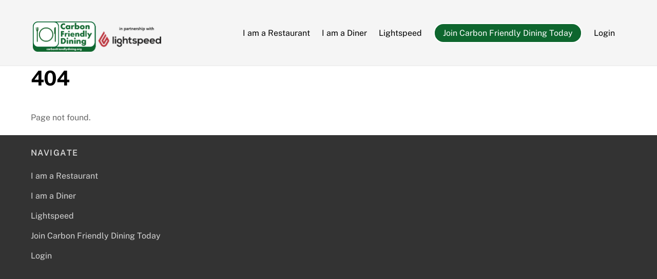

--- FILE ---
content_type: text/html; charset=UTF-8
request_url: https://carbonfriendlydining.org/tag/marco-video/
body_size: 19254
content:
<!DOCTYPE html>
<html lang="en-GB">

<head>
		<meta charset="UTF-8" />
	<!-- wp_head -->
	        <meta charset="UTF-8">
        <meta name="viewport" content="width=device-width, initial-scale=1, minimum-scale=1">
        <meta name='robots' content='noindex, follow' />

<!-- Google Tag Manager for WordPress by gtm4wp.com -->
<script data-cfasync="false" data-pagespeed-no-defer type="text/javascript">//<![CDATA[
	var gtm4wp_datalayer_name = "dataLayer";
	var dataLayer = dataLayer || [];
//]]>
</script>
<!-- End Google Tag Manager for WordPress by gtm4wp.com -->
	<!-- This site is optimized with the Yoast SEO plugin v19.4 - https://yoast.com/wordpress/plugins/seo/ -->
	<title>Carbon Friendly Dining - Partner</title>
	<meta property="og:locale" content="en_GB" />
	<meta property="og:title" content="Page not found - Carbon Friendly Dining" />
	<meta property="og:site_name" content="Carbon Friendly Dining" />
	<script type="application/ld+json" class="yoast-schema-graph">{"@context":"https://schema.org","@graph":[{"@type":"WebSite","@id":"https://carbonfriendlydining.org/#website","url":"https://carbonfriendlydining.org/","name":"Carbon Friendly Dining","description":"Zero-Cost Restaurant Sustainability","potentialAction":[{"@type":"SearchAction","target":{"@type":"EntryPoint","urlTemplate":"https://carbonfriendlydining.org/?s={search_term_string}"},"query-input":"required name=search_term_string"}],"inLanguage":"en-GB"}]}</script>
	<!-- / Yoast SEO plugin. -->


            <style id="tf_lazy_style">
                [data-tf-src]{
                    opacity:0
                }
                .tf_svg_lazy{
                    transition:filter .3s linear!important;filter:blur(25px);opacity:1;
                    transform:translateZ(0)
                }
                .tf_svg_lazy_loaded{
                    filter:blur(0)
                }
                .module[data-lazy],.module[data-lazy] .ui,.module_row[data-lazy]:not(.tb_first),.module_row[data-lazy]:not(.tb_first)>.row_inner,.module_row:not(.tb_first) .module_column[data-lazy],.module_row:not(.tb_first) .module_subrow[data-lazy],.module_subrow[data-lazy]>.subrow_inner{
                    background-image:none!important
                }
            </style>
            <noscript><style>[data-tf-src]{
                display:none!important
            }
            .tf_svg_lazy{
                filter:none!important;
                opacity:1!important
            }</style></noscript>
                    <style id="tf_lazy_common">
                        /*chrome bug,prevent run transition on the page loading*/
                body:not(.page-loaded),body:not(.page-loaded) #header,body:not(.page-loaded) a,body:not(.page-loaded) img,body:not(.page-loaded) figure,body:not(.page-loaded) div,body:not(.page-loaded) i,body:not(.page-loaded) li,body:not(.page-loaded) span,body:not(.page-loaded) ul{
                    animation:none!important;
                    transition:none!important
                }
                body:not(.page-loaded) #main-nav li .sub-menu{
                    display:none
                }
                img{
                    max-width:100%;
                    height:auto
                }
					           .tf_fa{display:inline-block;width:1em;height:1em;stroke-width:0;stroke:currentColor;overflow:visible;fill:currentColor;pointer-events:none;vertical-align:middle}#tf_svg symbol{overflow:visible}.tf_lazy{position:relative;visibility:visible;display:block;opacity:.3}.wow .tf_lazy{visibility:hidden;opacity:1;position:static;display:inline}div.tf_audio_lazy audio{visibility:hidden;height:0;display:inline}.mejs-container{visibility:visible}.tf_iframe_lazy{transition:opacity .3s ease-in-out;min-height:10px}.tf_carousel .tf_swiper-wrapper{display:flex}.tf_carousel .tf_swiper-slide{flex-shrink:0;opacity:0}.tf_carousel .tf_lazy{contain:none}.tf_swiper-wrapper>br,.tf_lazy.tf_swiper-wrapper .tf_lazy:after,.tf_lazy.tf_swiper-wrapper .tf_lazy:before{display:none}.tf_lazy:after,.tf_lazy:before{content:'';display:inline-block;position:absolute;width:10px!important;height:10px!important;margin:0 3px;top:50%!important;right:50%!important;left:auto!important;border-radius:100%;background-color:currentColor;visibility:visible;animation:tf-hrz-loader infinite .75s cubic-bezier(.2,.68,.18,1.08)}.tf_lazy:after{width:6px!important;height:6px!important;right:auto!important;left:50%!important;margin-top:3px;animation-delay:-.4s}@keyframes tf-hrz-loader{0%{transform:scale(1);opacity:1}50%{transform:scale(.1);opacity:.6}100%{transform:scale(1);opacity:1}}.tf_lazy_lightbox{position:fixed;background:rgba(11,11,11,.8);color:#ccc;top:0;left:0;display:flex;align-items:center;justify-content:center;z-index:999}.tf_lazy_lightbox .tf_lazy:after,.tf_lazy_lightbox .tf_lazy:before{background:#fff}.tf_video_lazy video{width:100%;height:100%;position:static;object-fit:cover}
        </style>
                    <noscript><style>body:not(.page-loaded) #main-nav li .sub-menu{
                display:block
            }</style></noscript>
            <link type="image/png" href="https://carbonfriendlydining.org/wp-content/uploads/2018/05/carbon_free_dining_site_icon_30px.png" rel="apple-touch-icon" /><link type="image/png" href="https://carbonfriendlydining.org/wp-content/uploads/2018/05/carbon_free_dining_site_icon_30px.png" rel="icon" /><link rel="prefetch" href="https://carbonfriendlydining.org/wp-content/themes/themify-ultra/js/themify.script.min.js?ver=5.7.1" as="script" importance="low"/><link rel="prefetch" href="https://carbonfriendlydining.org/wp-content/themes/themify-ultra/themify/js/modules/themify.sidemenu.min.js?ver=5.6.4" as="script" importance="low"/><link rel="preload" href="https://carbonfriendlydining.org/wp-content/uploads/2023/08/Group-2.png" as="image"/><link rel="preload" href="https://fonts.gstatic.com/s/publicsans/v21/ijwTs572Xtc6ZYQws9YVwnNDTJzaxw.woff2" as="font" type="font/woff2" crossorigin importance="high"/><link rel="preload" href="https://fonts.gstatic.com/s/publicsans/v21/ijwRs572Xtc6ZYQws9YVwnNGfJ4.woff2" as="font" type="font/woff2" crossorigin importance="high"/><link rel="preload" importance="high" href="https://carbonfriendlydining.org/wp-content/uploads/themify-concate/2549748481/themify-3746860560.min.css" as="style"><link importance="high" id="themify_concate-css" rel="stylesheet" href="https://carbonfriendlydining.org/wp-content/uploads/themify-concate/2549748481/themify-3746860560.min.css"><link rel="preconnect" href="https://fonts.gstatic.com" crossorigin/><link rel="dns-prefetch" href="//www.google-analytics.com"/><link rel="alternate" type="application/rss+xml" title="Carbon Friendly Dining &raquo; Feed" href="https://carbonfriendlydining.org/feed/" />
<link rel="alternate" type="application/rss+xml" title="Carbon Friendly Dining &raquo; Comments Feed" href="https://carbonfriendlydining.org/comments/feed/" />
<link rel="preload" href="https://carbonfriendlydining.org/wp-content/themes/themify-ultra-child/style.css?ver=2.0.5.1538202665" as="style" /><link rel='stylesheet' id='style-css'  href='https://carbonfriendlydining.org/wp-content/themes/themify-ultra-child/style.css?ver=2.0.5.1538202665' type='text/css' media='' />
<style id='global-styles-inline-css' type='text/css'>
body{--wp--preset--color--black: #000000;--wp--preset--color--cyan-bluish-gray: #abb8c3;--wp--preset--color--white: #ffffff;--wp--preset--color--pale-pink: #f78da7;--wp--preset--color--vivid-red: #cf2e2e;--wp--preset--color--luminous-vivid-orange: #ff6900;--wp--preset--color--luminous-vivid-amber: #fcb900;--wp--preset--color--light-green-cyan: #7bdcb5;--wp--preset--color--vivid-green-cyan: #00d084;--wp--preset--color--pale-cyan-blue: #8ed1fc;--wp--preset--color--vivid-cyan-blue: #0693e3;--wp--preset--color--vivid-purple: #9b51e0;--wp--preset--gradient--vivid-cyan-blue-to-vivid-purple: linear-gradient(135deg,rgba(6,147,227,1) 0%,rgb(155,81,224) 100%);--wp--preset--gradient--light-green-cyan-to-vivid-green-cyan: linear-gradient(135deg,rgb(122,220,180) 0%,rgb(0,208,130) 100%);--wp--preset--gradient--luminous-vivid-amber-to-luminous-vivid-orange: linear-gradient(135deg,rgba(252,185,0,1) 0%,rgba(255,105,0,1) 100%);--wp--preset--gradient--luminous-vivid-orange-to-vivid-red: linear-gradient(135deg,rgba(255,105,0,1) 0%,rgb(207,46,46) 100%);--wp--preset--gradient--very-light-gray-to-cyan-bluish-gray: linear-gradient(135deg,rgb(238,238,238) 0%,rgb(169,184,195) 100%);--wp--preset--gradient--cool-to-warm-spectrum: linear-gradient(135deg,rgb(74,234,220) 0%,rgb(151,120,209) 20%,rgb(207,42,186) 40%,rgb(238,44,130) 60%,rgb(251,105,98) 80%,rgb(254,248,76) 100%);--wp--preset--gradient--blush-light-purple: linear-gradient(135deg,rgb(255,206,236) 0%,rgb(152,150,240) 100%);--wp--preset--gradient--blush-bordeaux: linear-gradient(135deg,rgb(254,205,165) 0%,rgb(254,45,45) 50%,rgb(107,0,62) 100%);--wp--preset--gradient--luminous-dusk: linear-gradient(135deg,rgb(255,203,112) 0%,rgb(199,81,192) 50%,rgb(65,88,208) 100%);--wp--preset--gradient--pale-ocean: linear-gradient(135deg,rgb(255,245,203) 0%,rgb(182,227,212) 50%,rgb(51,167,181) 100%);--wp--preset--gradient--electric-grass: linear-gradient(135deg,rgb(202,248,128) 0%,rgb(113,206,126) 100%);--wp--preset--gradient--midnight: linear-gradient(135deg,rgb(2,3,129) 0%,rgb(40,116,252) 100%);--wp--preset--duotone--dark-grayscale: url('#wp-duotone-dark-grayscale');--wp--preset--duotone--grayscale: url('#wp-duotone-grayscale');--wp--preset--duotone--purple-yellow: url('#wp-duotone-purple-yellow');--wp--preset--duotone--blue-red: url('#wp-duotone-blue-red');--wp--preset--duotone--midnight: url('#wp-duotone-midnight');--wp--preset--duotone--magenta-yellow: url('#wp-duotone-magenta-yellow');--wp--preset--duotone--purple-green: url('#wp-duotone-purple-green');--wp--preset--duotone--blue-orange: url('#wp-duotone-blue-orange');--wp--preset--font-size--small: 13px;--wp--preset--font-size--medium: 20px;--wp--preset--font-size--large: 36px;--wp--preset--font-size--x-large: 42px;}.has-black-color{color: var(--wp--preset--color--black) !important;}.has-cyan-bluish-gray-color{color: var(--wp--preset--color--cyan-bluish-gray) !important;}.has-white-color{color: var(--wp--preset--color--white) !important;}.has-pale-pink-color{color: var(--wp--preset--color--pale-pink) !important;}.has-vivid-red-color{color: var(--wp--preset--color--vivid-red) !important;}.has-luminous-vivid-orange-color{color: var(--wp--preset--color--luminous-vivid-orange) !important;}.has-luminous-vivid-amber-color{color: var(--wp--preset--color--luminous-vivid-amber) !important;}.has-light-green-cyan-color{color: var(--wp--preset--color--light-green-cyan) !important;}.has-vivid-green-cyan-color{color: var(--wp--preset--color--vivid-green-cyan) !important;}.has-pale-cyan-blue-color{color: var(--wp--preset--color--pale-cyan-blue) !important;}.has-vivid-cyan-blue-color{color: var(--wp--preset--color--vivid-cyan-blue) !important;}.has-vivid-purple-color{color: var(--wp--preset--color--vivid-purple) !important;}.has-black-background-color{background-color: var(--wp--preset--color--black) !important;}.has-cyan-bluish-gray-background-color{background-color: var(--wp--preset--color--cyan-bluish-gray) !important;}.has-white-background-color{background-color: var(--wp--preset--color--white) !important;}.has-pale-pink-background-color{background-color: var(--wp--preset--color--pale-pink) !important;}.has-vivid-red-background-color{background-color: var(--wp--preset--color--vivid-red) !important;}.has-luminous-vivid-orange-background-color{background-color: var(--wp--preset--color--luminous-vivid-orange) !important;}.has-luminous-vivid-amber-background-color{background-color: var(--wp--preset--color--luminous-vivid-amber) !important;}.has-light-green-cyan-background-color{background-color: var(--wp--preset--color--light-green-cyan) !important;}.has-vivid-green-cyan-background-color{background-color: var(--wp--preset--color--vivid-green-cyan) !important;}.has-pale-cyan-blue-background-color{background-color: var(--wp--preset--color--pale-cyan-blue) !important;}.has-vivid-cyan-blue-background-color{background-color: var(--wp--preset--color--vivid-cyan-blue) !important;}.has-vivid-purple-background-color{background-color: var(--wp--preset--color--vivid-purple) !important;}.has-black-border-color{border-color: var(--wp--preset--color--black) !important;}.has-cyan-bluish-gray-border-color{border-color: var(--wp--preset--color--cyan-bluish-gray) !important;}.has-white-border-color{border-color: var(--wp--preset--color--white) !important;}.has-pale-pink-border-color{border-color: var(--wp--preset--color--pale-pink) !important;}.has-vivid-red-border-color{border-color: var(--wp--preset--color--vivid-red) !important;}.has-luminous-vivid-orange-border-color{border-color: var(--wp--preset--color--luminous-vivid-orange) !important;}.has-luminous-vivid-amber-border-color{border-color: var(--wp--preset--color--luminous-vivid-amber) !important;}.has-light-green-cyan-border-color{border-color: var(--wp--preset--color--light-green-cyan) !important;}.has-vivid-green-cyan-border-color{border-color: var(--wp--preset--color--vivid-green-cyan) !important;}.has-pale-cyan-blue-border-color{border-color: var(--wp--preset--color--pale-cyan-blue) !important;}.has-vivid-cyan-blue-border-color{border-color: var(--wp--preset--color--vivid-cyan-blue) !important;}.has-vivid-purple-border-color{border-color: var(--wp--preset--color--vivid-purple) !important;}.has-vivid-cyan-blue-to-vivid-purple-gradient-background{background: var(--wp--preset--gradient--vivid-cyan-blue-to-vivid-purple) !important;}.has-light-green-cyan-to-vivid-green-cyan-gradient-background{background: var(--wp--preset--gradient--light-green-cyan-to-vivid-green-cyan) !important;}.has-luminous-vivid-amber-to-luminous-vivid-orange-gradient-background{background: var(--wp--preset--gradient--luminous-vivid-amber-to-luminous-vivid-orange) !important;}.has-luminous-vivid-orange-to-vivid-red-gradient-background{background: var(--wp--preset--gradient--luminous-vivid-orange-to-vivid-red) !important;}.has-very-light-gray-to-cyan-bluish-gray-gradient-background{background: var(--wp--preset--gradient--very-light-gray-to-cyan-bluish-gray) !important;}.has-cool-to-warm-spectrum-gradient-background{background: var(--wp--preset--gradient--cool-to-warm-spectrum) !important;}.has-blush-light-purple-gradient-background{background: var(--wp--preset--gradient--blush-light-purple) !important;}.has-blush-bordeaux-gradient-background{background: var(--wp--preset--gradient--blush-bordeaux) !important;}.has-luminous-dusk-gradient-background{background: var(--wp--preset--gradient--luminous-dusk) !important;}.has-pale-ocean-gradient-background{background: var(--wp--preset--gradient--pale-ocean) !important;}.has-electric-grass-gradient-background{background: var(--wp--preset--gradient--electric-grass) !important;}.has-midnight-gradient-background{background: var(--wp--preset--gradient--midnight) !important;}.has-small-font-size{font-size: var(--wp--preset--font-size--small) !important;}.has-medium-font-size{font-size: var(--wp--preset--font-size--medium) !important;}.has-large-font-size{font-size: var(--wp--preset--font-size--large) !important;}.has-x-large-font-size{font-size: var(--wp--preset--font-size--x-large) !important;}
</style>
<link rel="preload" href="https://carbonfriendlydining.org/wp-content/plugins/contact-form-7/includes/css/styles.css?ver=5.6.1" as="style" /><link rel='stylesheet' id='contact-form-7-css'  href='https://carbonfriendlydining.org/wp-content/plugins/contact-form-7/includes/css/styles.css?ver=5.6.1' type='text/css' media='all' />
<link rel="preload" href="https://carbonfriendlydining.org/wp-content/plugins/google-language-translator/css/style.css?ver=6.0.19" as="style" /><link rel='stylesheet' id='google-language-translator-css'  href='https://carbonfriendlydining.org/wp-content/plugins/google-language-translator/css/style.css?ver=6.0.19' type='text/css' media='' />
<style id='rocket-lazyload-inline-css' type='text/css'>
.rll-youtube-player{position:relative;padding-bottom:56.23%;height:0;overflow:hidden;max-width:100%;}.rll-youtube-player iframe{position:absolute;top:0;left:0;width:100%;height:100%;z-index:100;background:0 0}.rll-youtube-player img{bottom:0;display:block;left:0;margin:auto;max-width:100%;width:100%;position:absolute;right:0;top:0;border:none;height:auto;cursor:pointer;-webkit-transition:.4s all;-moz-transition:.4s all;transition:.4s all}.rll-youtube-player img:hover{-webkit-filter:brightness(75%)}.rll-youtube-player .play{height:72px;width:72px;left:50%;top:50%;margin-left:-36px;margin-top:-36px;position:absolute;background:url(https://carbonfriendlydining.org/wp-content/plugins/rocket-lazy-load/assets/img/youtube.png) no-repeat;cursor:pointer}
</style>
<script src='https://carbonfriendlydining.org/wp-includes/js/jquery/jquery.min.js?ver=3.6.0' id='jquery-core-js'></script>
<script id='ga_events_main_script-js-extra'>
var ga_options = {"link_clicks_delay":"120","gtm":"0","anonymizeip":"0","advanced":"0","snippet_type":"none","tracking_id":"UA-102845282-1","gtm_id":"","domain":"","scroll_elements":[],"click_elements":[{"name":"menu-item-27278","type":"id","category":"menu-item-27278","action":"menu-item-27278","label":"menu-item-27278","value":"","bounce":"true"}],"download_tracking_type":["pdf","mp3","pptx","docx"],"force_snippet":"none"};
var gaePlaceholders = {"is_front_page":"","page_title":"Carbon Free Dining in partnership with Marco Pierre White"};
</script>
<script src='https://carbonfriendlydining.org/wp-content/plugins/wp-google-analytics-events/js/main.js?ver=1.0' id='ga_events_main_script-js'></script>
<link rel="https://api.w.org/" href="https://carbonfriendlydining.org/wp-json/" /><link rel="EditURI" type="application/rsd+xml" title="RSD" href="https://carbonfriendlydining.org/xmlrpc.php?rsd" />
<link rel="wlwmanifest" type="application/wlwmanifest+xml" href="https://carbonfriendlydining.org/wp-includes/wlwmanifest.xml" /> 
<meta name="generator" content="WordPress 6.0.11" />
<style>p.hello{font-size:12px;color:darkgray;}#google_language_translator,#flags{text-align:left;}#google_language_translator{clear:both;}#flags{width:165px;}#flags a{display:inline-block;margin-right:2px;}#google_language_translator{width:auto!important;}div.skiptranslate.goog-te-gadget{display:inline!important;}.goog-tooltip{display: none!important;}.goog-tooltip:hover{display: none!important;}.goog-text-highlight{background-color:transparent!important;border:none!important;box-shadow:none!important;}#google_language_translator select.goog-te-combo{color:#32373c;}#google_language_translator{color:transparent;}body{top:0px!important;}#goog-gt-{display:none!important;}#glt-translate-trigger{left:20px;right:auto;}#glt-translate-trigger > span{color:#ffffff;}#glt-translate-trigger{background:#f89406;}.goog-te-gadget .goog-te-combo{width:100%;}</style>
<!-- Google Tag Manager for WordPress by gtm4wp.com -->
<script data-cfasync="false" data-pagespeed-no-defer type="text/javascript">//<![CDATA[
	var dataLayer_content = [];
	dataLayer.push( dataLayer_content );//]]>
</script>
<script data-cfasync="false">//<![CDATA[
(function(w,d,s,l,i){w[l]=w[l]||[];w[l].push({'gtm.start':
new Date().getTime(),event:'gtm.js'});var f=d.getElementsByTagName(s)[0],
j=d.createElement(s),dl=l!='dataLayer'?'&l='+l:'';j.async=true;j.src=
'//www.googletagmanager.com/gtm.'+'js?id='+i+dl;f.parentNode.insertBefore(j,f);
})(window,document,'script','dataLayer','GTM-TWWW964');//]]>
</script>
<!-- End Google Tag Manager -->
<!-- End Google Tag Manager for WordPress by gtm4wp.com -->
	<style>
	@keyframes themifyAnimatedBG{
		0%{background-color:#33baab}100%{background-color:#e33b9e}50%{background-color:#4961d7}33.3%{background-color:#2ea85c}25%{background-color:#2bb8ed}20%{background-color:#dd5135}
	}
	.page-loaded .module_row.animated-bg{
		animation:themifyAnimatedBG 30000ms infinite alternate
	}
	</style>
	<style id="tb_inline_styles">@media screen and (min-width:768px){.tb_animation_on{overflow-x:hidden}.themify_builder .wow{visibility:hidden;animation-fill-mode:both}}@media screen and (max-width:768px){.themify_builder .builder-parallax-scrolling{background-position-y:0!important}}.themify_builder .tf_lax_done{transition-duration:.8s;transition-timing-function:cubic-bezier(.165,.84,.44,1)}@media screen and (min-width:768px){[data-sticky-active].tb_sticky_scroll_active{z-index:1}[data-sticky-active].tb_sticky_scroll_active .hide-on-stick{display:none}}@media screen and (min-width:1025px){.hide-desktop{width:0!important;height:0!important;padding:0!important;visibility:hidden!important;margin:0!important;display:table-column!important;background:none!important}}@media screen and (min-width:769px) and (max-width:1024px){.hide-tablet_landscape{width:0!important;height:0!important;padding:0!important;visibility:hidden!important;margin:0!important;display:table-column!important;background:none!important}}@media screen and (min-width:481px) and (max-width:768px){.hide-tablet{width:0!important;height:0!important;padding:0!important;visibility:hidden!important;margin:0!important;display:table-column!important;background:none!important}}@media screen and (max-width:480px){.hide-mobile{width:0!important;height:0!important;padding:0!important;visibility:hidden!important;margin:0!important;display:table-column!important;background:none!important}}</style><noscript><style>.themify_builder .wow,.wow .tf_lazy{visibility:visible!important}</style></noscript><noscript><style id="rocket-lazyload-nojs-css">.rll-youtube-player, [data-lazy-src]{display:none !important;}</style></noscript></head>

<body class="error404 skin-default sidebar-none default_width no-home tb_animation_on ready-view header-horizontal no-fixed-header footer-block tagline-off search-off footer-menu-navigation-off header-widgets-off filter-hover-none filter-featured-only sidemenu-active">

<a class="screen-reader-text skip-to-content" href="#content">Skip to content</a><svg xmlns="http://www.w3.org/2000/svg" viewBox="0 0 0 0" width="0" height="0" focusable="false" role="none" style="visibility: hidden; position: absolute; left: -9999px; overflow: hidden;" ><defs><filter id="wp-duotone-dark-grayscale"><feColorMatrix color-interpolation-filters="sRGB" type="matrix" values=" .299 .587 .114 0 0 .299 .587 .114 0 0 .299 .587 .114 0 0 .299 .587 .114 0 0 " /><feComponentTransfer color-interpolation-filters="sRGB" ><feFuncR type="table" tableValues="0 0.49803921568627" /><feFuncG type="table" tableValues="0 0.49803921568627" /><feFuncB type="table" tableValues="0 0.49803921568627" /><feFuncA type="table" tableValues="1 1" /></feComponentTransfer><feComposite in2="SourceGraphic" operator="in" /></filter></defs></svg><svg xmlns="http://www.w3.org/2000/svg" viewBox="0 0 0 0" width="0" height="0" focusable="false" role="none" style="visibility: hidden; position: absolute; left: -9999px; overflow: hidden;" ><defs><filter id="wp-duotone-grayscale"><feColorMatrix color-interpolation-filters="sRGB" type="matrix" values=" .299 .587 .114 0 0 .299 .587 .114 0 0 .299 .587 .114 0 0 .299 .587 .114 0 0 " /><feComponentTransfer color-interpolation-filters="sRGB" ><feFuncR type="table" tableValues="0 1" /><feFuncG type="table" tableValues="0 1" /><feFuncB type="table" tableValues="0 1" /><feFuncA type="table" tableValues="1 1" /></feComponentTransfer><feComposite in2="SourceGraphic" operator="in" /></filter></defs></svg><svg xmlns="http://www.w3.org/2000/svg" viewBox="0 0 0 0" width="0" height="0" focusable="false" role="none" style="visibility: hidden; position: absolute; left: -9999px; overflow: hidden;" ><defs><filter id="wp-duotone-purple-yellow"><feColorMatrix color-interpolation-filters="sRGB" type="matrix" values=" .299 .587 .114 0 0 .299 .587 .114 0 0 .299 .587 .114 0 0 .299 .587 .114 0 0 " /><feComponentTransfer color-interpolation-filters="sRGB" ><feFuncR type="table" tableValues="0.54901960784314 0.98823529411765" /><feFuncG type="table" tableValues="0 1" /><feFuncB type="table" tableValues="0.71764705882353 0.25490196078431" /><feFuncA type="table" tableValues="1 1" /></feComponentTransfer><feComposite in2="SourceGraphic" operator="in" /></filter></defs></svg><svg xmlns="http://www.w3.org/2000/svg" viewBox="0 0 0 0" width="0" height="0" focusable="false" role="none" style="visibility: hidden; position: absolute; left: -9999px; overflow: hidden;" ><defs><filter id="wp-duotone-blue-red"><feColorMatrix color-interpolation-filters="sRGB" type="matrix" values=" .299 .587 .114 0 0 .299 .587 .114 0 0 .299 .587 .114 0 0 .299 .587 .114 0 0 " /><feComponentTransfer color-interpolation-filters="sRGB" ><feFuncR type="table" tableValues="0 1" /><feFuncG type="table" tableValues="0 0.27843137254902" /><feFuncB type="table" tableValues="0.5921568627451 0.27843137254902" /><feFuncA type="table" tableValues="1 1" /></feComponentTransfer><feComposite in2="SourceGraphic" operator="in" /></filter></defs></svg><svg xmlns="http://www.w3.org/2000/svg" viewBox="0 0 0 0" width="0" height="0" focusable="false" role="none" style="visibility: hidden; position: absolute; left: -9999px; overflow: hidden;" ><defs><filter id="wp-duotone-midnight"><feColorMatrix color-interpolation-filters="sRGB" type="matrix" values=" .299 .587 .114 0 0 .299 .587 .114 0 0 .299 .587 .114 0 0 .299 .587 .114 0 0 " /><feComponentTransfer color-interpolation-filters="sRGB" ><feFuncR type="table" tableValues="0 0" /><feFuncG type="table" tableValues="0 0.64705882352941" /><feFuncB type="table" tableValues="0 1" /><feFuncA type="table" tableValues="1 1" /></feComponentTransfer><feComposite in2="SourceGraphic" operator="in" /></filter></defs></svg><svg xmlns="http://www.w3.org/2000/svg" viewBox="0 0 0 0" width="0" height="0" focusable="false" role="none" style="visibility: hidden; position: absolute; left: -9999px; overflow: hidden;" ><defs><filter id="wp-duotone-magenta-yellow"><feColorMatrix color-interpolation-filters="sRGB" type="matrix" values=" .299 .587 .114 0 0 .299 .587 .114 0 0 .299 .587 .114 0 0 .299 .587 .114 0 0 " /><feComponentTransfer color-interpolation-filters="sRGB" ><feFuncR type="table" tableValues="0.78039215686275 1" /><feFuncG type="table" tableValues="0 0.94901960784314" /><feFuncB type="table" tableValues="0.35294117647059 0.47058823529412" /><feFuncA type="table" tableValues="1 1" /></feComponentTransfer><feComposite in2="SourceGraphic" operator="in" /></filter></defs></svg><svg xmlns="http://www.w3.org/2000/svg" viewBox="0 0 0 0" width="0" height="0" focusable="false" role="none" style="visibility: hidden; position: absolute; left: -9999px; overflow: hidden;" ><defs><filter id="wp-duotone-purple-green"><feColorMatrix color-interpolation-filters="sRGB" type="matrix" values=" .299 .587 .114 0 0 .299 .587 .114 0 0 .299 .587 .114 0 0 .299 .587 .114 0 0 " /><feComponentTransfer color-interpolation-filters="sRGB" ><feFuncR type="table" tableValues="0.65098039215686 0.40392156862745" /><feFuncG type="table" tableValues="0 1" /><feFuncB type="table" tableValues="0.44705882352941 0.4" /><feFuncA type="table" tableValues="1 1" /></feComponentTransfer><feComposite in2="SourceGraphic" operator="in" /></filter></defs></svg><svg xmlns="http://www.w3.org/2000/svg" viewBox="0 0 0 0" width="0" height="0" focusable="false" role="none" style="visibility: hidden; position: absolute; left: -9999px; overflow: hidden;" ><defs><filter id="wp-duotone-blue-orange"><feColorMatrix color-interpolation-filters="sRGB" type="matrix" values=" .299 .587 .114 0 0 .299 .587 .114 0 0 .299 .587 .114 0 0 .299 .587 .114 0 0 " /><feComponentTransfer color-interpolation-filters="sRGB" ><feFuncR type="table" tableValues="0.098039215686275 1" /><feFuncG type="table" tableValues="0 0.66274509803922" /><feFuncB type="table" tableValues="0.84705882352941 0.41960784313725" /><feFuncA type="table" tableValues="1 1" /></feComponentTransfer><feComposite in2="SourceGraphic" operator="in" /></filter></defs></svg>
<div id="pagewrap" class="hfeed site">

			<div id="headerwrap"  >
                        			                                                    <div class="header-icons">
                                <a id="menu-icon" href="#mobile-menu"><span class="menu-icon-inner"></span></a>
                            </div>
                        
			<header id="header" class="pagewidth clearfix" itemscope="itemscope" itemtype="https://schema.org/WPHeader">

	            
	            <div class="header-bar">
		            						<div id="site-logo"><a href="https://carbonfriendlydining.org" title="Carbon Friendly Dining"><img  src="data:image/svg+xml,%3Csvg%20xmlns='http://www.w3.org/2000/svg'%20viewBox='0%200%20250%200'%3E%3C/svg%3E" alt="Carbon Friendly Dining" title="Group 2" width="250" height="" class="site-logo-image" data-tf-not-load="1" importance="high" data-lazy-src="https://carbonfriendlydining.org/wp-content/uploads/2023/08/Group-2.png"><noscript><img  src="https://carbonfriendlydining.org/wp-content/uploads/2023/08/Group-2.png" alt="Carbon Friendly Dining" title="Group 2" width="250" height="" class="site-logo-image" data-tf-not-load="1" importance="high"></noscript></a></div>					
									</div>
				<!-- /.header-bar -->

									<div id="mobile-menu" class="sidemenu sidemenu-off">

						<div class="navbar-wrapper clearfix">

															<div class="social-widget">
																			<div id="themify-social-links-1008" class="widget themify-social-links"><ul class="social-links horizontal"></ul></div>									
																			<div class="rss">
											<a href="https://carbonfriendlydining.org/feed/"></a>
										</div>
																	</div>
								<!-- /.social-widget -->
							
							
							<nav id="main-nav-wrap" itemscope="itemscope" itemtype="https://schema.org/SiteNavigationElement">
																	<ul id="main-nav" class="main-nav tf_clearfix tf_box"><li class="menu-item-page-6530 menu-item menu-item-type-post_type menu-item-object-page menu-item-6534" ><a  href="https://carbonfriendlydining.org/i-am-a-restaurant/">I am a Restaurant</a> </li>
<li class="menu-item-page-6357 menu-item menu-item-type-post_type menu-item-object-page menu-item-6369" ><a  href="https://carbonfriendlydining.org/i-am-a-diner/">I am a Diner</a> </li>
<li class="menu-item-page-29743 menu-item menu-item-type-post_type menu-item-object-page menu-item-29811" ><a  href="https://carbonfriendlydining.org/lightspeed/">Lightspeed</a> </li>
<li class="menu-item-page-8365 custom-menu-item menu-item menu-item-type-post_type menu-item-object-page highlight-link menu-item-27278" ><a  href="https://carbonfriendlydining.org/join-carbon-free-dining/">Join Carbon Friendly Dining Today</a> </li>
<li class="menu-item-custom-26979 menu-item menu-item-type-custom menu-item-object-custom menu-item-26979" ><a  href="https://carbonfriendlydining.org/wp-login.php">Login</a> </li>
</ul>									<!-- /#main-nav -->
									
																		
															</nav>
							<!-- /#main-nav-wrap -->
							
						</div>

						
						<a id="menu-icon-close" href="#"></a>
					</div>
					<!-- /#mobile-menu -->
				
				
				
				
			</header>
			<!-- /#header -->

	        
		</div>
		<!-- /#headerwrap -->
	
	<div id="body" class="clearfix">

		<!-- layout-container -->
<div id="layout" class="pagewidth tf_box tf_clearfix">
        <!-- content -->
    <main id="content" class="tf_box tf_clearfix">
	 <h1 itemprop="name" class="page-title">404 </h1>	<p>Page not found.</p>
	    </main>
    <!-- /content -->
    </div>
<!-- /layout-container -->

        			</div>
			<!-- /body -->

							<div id="footerwrap"  >

					
					<footer id="footer" class="pagewidth clearfix" itemscope="itemscope" itemtype="https://schema.org/WPFooter">

						
													                            <div class="back-top clearfix back-top-float back-top-hide">
                                <div class="arrow-up">
                                    <a href="#header"></a>
                                </div>
                            </div>
                        
						<div class="main-col first clearfix">
							<div class="footer-left-wrap first">
															
															</div>
							
							<div class="footer-right-wrap">

																									<div class="footer-text clearfix">
										<div class="footer-text-inner">
																					</div>
									</div>
									<!-- /.footer-text -->
															</div>
						</div>

																					<div class="section-col clearfix">
									<div class="footer-widgets-wrap">
										
		<div class="footer-widgets tf_clearfix">
							<div class="col4-1 first tf_box tf_float">
					<div id="nav_menu-3" class="widget widget_nav_menu"><h4 class="widgettitle">Navigate</h4><div class="menu-main-menu-container"><ul id="menu-main-menu" class="menu"><li id="menu-item-6534" class="menu-item menu-item-type-post_type menu-item-object-page menu-item-6534"><a href="https://carbonfriendlydining.org/i-am-a-restaurant/">I am a Restaurant</a></li>
<li id="menu-item-6369" class="menu-item menu-item-type-post_type menu-item-object-page menu-item-6369"><a href="https://carbonfriendlydining.org/i-am-a-diner/">I am a Diner</a></li>
<li id="menu-item-29811" class="menu-item menu-item-type-post_type menu-item-object-page menu-item-29811"><a href="https://carbonfriendlydining.org/lightspeed/">Lightspeed</a></li>
<li id="menu-item-27278" class="custom-menu-item menu-item menu-item-type-post_type menu-item-object-page menu-item-27278"><a href="https://carbonfriendlydining.org/join-carbon-free-dining/">Join Carbon Friendly Dining Today</a></li>
<li id="menu-item-26979" class="menu-item menu-item-type-custom menu-item-object-custom menu-item-26979"><a href="https://carbonfriendlydining.org/wp-login.php">Login</a></li>
</ul></div></div>				</div>
							<div class="col4-1 tf_box tf_float">
									</div>
							<div class="col4-1 tf_box tf_float">
									</div>
							<div class="col4-1 tf_box tf_float">
					<div id="themify-social-links-1007" class="widget themify-social-links"><ul class="social-links horizontal"></ul></div>				</div>
					</div>
		<!-- /.footer-widgets -->

											<!-- /footer-widgets -->
									</div>
								</div>
													
						
					</footer>
					<!-- /#footer -->

					
				</div>
				<!-- /#footerwrap -->
			
		</div>
		<!-- /#pagewrap -->

		
				<!-- wp_footer -->
		<div class="overlay_loader" style="display:none;">
			<img decoding="async" data-tf-not-load="1" importance="high" width="512" height="512" id="loader_per_image" src="data:image/svg+xml,%3Csvg%20xmlns='http://www.w3.org/2000/svg'%20viewBox='0%200%20512%20512'%3E%3C/svg%3E" data-lazy-src="https://carbonfriendlydining.org/wp-content/themes/themify-ultra-child/images/loader.gif"><noscript><img decoding="async" data-tf-not-load="1" importance="high" width="512" height="512" id="loader_per_image" src="https://carbonfriendlydining.org/wp-content/themes/themify-ultra-child/images/loader.gif"></noscript>
		</div>
		<div class="overlay" style="display:none;">
			<div class="preloader_inner" style="font-size: 36px;color: #fff;">1%</div>
		</div>
		
		
		<div id="flags" style="display:none" class="size18"><ul id="sortable" class="ui-sortable"><li id="Dutch"><a href="#" title="Dutch" class="nturl notranslate nl flag Dutch"></a></li><li id="English"><a href="#" title="English" class="nturl notranslate en flag united-states"></a></li><li id="French"><a href="#" title="French" class="nturl notranslate fr flag French"></a></li><li id="German"><a href="#" title="German" class="nturl notranslate de flag German"></a></li></ul></div><div id='glt-footer'><div id="google_language_translator" class="default-language-en"></div></div><script>function GoogleLanguageTranslatorInit() { new google.translate.TranslateElement({pageLanguage: 'en', includedLanguages:'nl,en,fr,de', autoDisplay: false}, 'google_language_translator');}</script>
<!-- Google Tag Manager (noscript) -->
<noscript><iframe data-tf-not-load="1" src="https://www.googletagmanager.com/ns.html?id=GTM-TWWW964" height="0" width="0" style="display:none;visibility:hidden" aria-hidden="true"></iframe></noscript>
<!-- End Google Tag Manager (noscript) -->            <!--googleoff:all-->
            <!--noindex-->
            <script type="text/template" id="tf_vars">
            var themifyScript = {"headerType":"header-horizontal","sticky_header":"","pageLoaderEffect":"","infiniteEnable":"0"};
var tbLocalScript = {"builder_url":"https://carbonfriendlydining.org/wp-content/themes/themify-ultra/themify/themify-builder","js_modules":{"b":{"u":"/js/themify.builder.script.min.js","v":"5.6.4"},"sh":{"u":"/js/themify.scroll-highlight.min.js","v":"5.6.4"},"sty":{"u":"sticky.min.js","v":"5.6.4"}},"breakpoints":{"tablet_landscape":[769,1024],"tablet":[481,768],"mobile":480},"fullwidth_support":"","is_sticky":"m","is_animation":"m","is_parallax":"m","scrollHighlight":{"speed":900.01},"addons":{"bgzs":{"match":".builder-zoom-scrolling","js":"https://carbonfriendlydining.org/wp-content/themes/themify-ultra/themify/themify-builder/js/modules/bgzoom_scroll.js"},"bgzm":{"match":".builder-zooming","js":"https://carbonfriendlydining.org/wp-content/themes/themify-ultra/themify/themify-builder/js/modules/bgzoom.js"},"p":{"match":".builder-parallax-scrolling","js":"https://carbonfriendlydining.org/wp-content/themes/themify-ultra/themify/themify-builder/js/modules/parallax.js"},"fwv":{"match":"[data-tbfullwidthvideo]","js":"https://carbonfriendlydining.org/wp-content/themes/themify-ultra/themify/themify-builder/js/modules/fullwidthvideo.js"},"fwr":{"match":".fullwidth.module_row,.fullwidth_row_container.module_row","js":"https://carbonfriendlydining.org/wp-content/themes/themify-ultra/themify/themify-builder/js/modules/fullwidthRows.js"},"bgs":{"selector":":scope>.tb_slider","js":"https://carbonfriendlydining.org/wp-content/themes/themify-ultra/themify/themify-builder/js/modules/backgroundSlider.js"},"rd":{"selector":".module-text-more","js":"https://carbonfriendlydining.org/wp-content/themes/themify-ultra/themify/themify-builder/js/modules/readMore.js"},"cl":{"selector":"[data-tb_link]","js":"https://carbonfriendlydining.org/wp-content/themes/themify-ultra/themify/themify-builder/js/modules/clickableComponent.js"},"fr":{"match":".tb_row_frame_wrap","css":"https://carbonfriendlydining.org/wp-content/themes/themify-ultra/themify/themify-builder/css/modules/frames.css"},"bgz":{"match":".themify-bg-zoom","css":"https://carbonfriendlydining.org/wp-content/themes/themify-ultra/themify/themify-builder/css/modules/bg-zoom.css"},"cv":{"selector":".builder_row_cover","css":"https://carbonfriendlydining.org/wp-content/themes/themify-ultra/themify/themify-builder/css/modules/cover.css"}}};
var themify_vars = {"version":"5.6.4","url":"https://carbonfriendlydining.org/wp-content/themes/themify-ultra/themify","wp":"6.0.11","ajax_url":"https://carbonfriendlydining.org/wp-admin/admin-ajax.php","map_key":"AIzaSyBZmPhLYVSn92OyXHpzrm16HM4eXoYAp_o","includesURL":"https://carbonfriendlydining.org/wp-includes/","emailSub":"Check this out!","nop":"Sorry, no posts found.","lightbox":{"i18n":{"tCounter":"%curr% of %total%"}},"s_v":"5.3.9","js_modules":{"fxh":{"u":"fixedheader.min.js","v":"5.6.4"},"lb":{"u":"lightbox.min.js","v":"5.6.4"},"gal":{"u":"themify.gallery.min.js","v":"5.6.4"},"sw":{"u":"swiper/swiper.min.js","v":"5.6.4"},"tc":{"u":"themify.carousel.min.js","v":"5.6.4"},"map":{"u":"map.min.js","v":"5.6.4"},"at":{"u":"autoTiles.min.js","v":"5.6.4"},"iso":{"u":"isotop.min.js","v":"5.6.4"},"is":{"u":"jquery.isotope.min.js","v":"5.6.4"},"inf":{"u":"infinite.min.js","v":"5.6.4"},"lax":{"u":"lax.min.js","v":"5.6.4"},"lx":{"u":"themify.lax.min.js","v":"5.6.4"},"video":{"u":"video-player.min.js","v":"5.6.4"},"audio":{"u":"audio-player.min.js","v":"5.6.4"},"side":{"u":"themify.sidemenu.min.js","v":"5.6.4"},"edge":{"u":"edge.Menu.min.js","v":"5.6.4"},"wow":{"u":"tf_wow.min.js","v":"5.6.4"},"sharer":{"u":"sharer.min.js","v":"5.6.4"},"mega":{"u":"/megamenu/js/themify.mega-menu.min.js","v":"5.6.4"},"drop":{"u":"themify.dropdown.min.js","v":"5.6.4"},"wc":{"u":"wc.min.js","v":"5.6.4"},"as":{"u":"ajax-search.min.js","v":"5.6.4"},"t":{"u":"tooltip.min.js","v":"5.6.4"},"stb":{"u":"sticky-buy.min.js","v":"5.6.4"},"wcacc":{"u":"wc-accordion-tabs.min.js","v":"5.6.4"}},"css_modules":{"sw":{"u":"swiper/swiper.min.css","v":"5.6.4"},"an":{"u":"animate.min.css","v":"5.6.4"},"video":{"u":"video.min.css","v":"5.6.4"},"audio":{"u":"audio.min.css","v":"5.6.4"},"drop":{"u":"dropdown.min.css","v":"5.6.4"},"lb":{"u":"lightbox.min.css","v":"5.6.4"},"t":{"u":"tooltip.min.css","v":"5.6.4"},"mega":{"u":"/megamenu/css/megamenu.min.css","v":"5.6.4"},"stb":{"u":"sticky-buy.min.css","v":"5.6.4"}},"menu_tooltips":[],"is_min":"1","wp_embed":"https://carbonfriendlydining.org/wp-includes/js/wp-embed.min.js","sw":{"site_url":"https://carbonfriendlydining.org","plugins_url":"plugins","sw_refresh":true},"theme_v":"5.7.1","theme_js":"https://carbonfriendlydining.org/wp-content/themes/themify-ultra/js/themify.script.min.js","theme_url":"https://carbonfriendlydining.org/wp-content/themes/themify-ultra","menu_point":"1000","done":{"tb_parallax":true}};            </script>
            <!--/noindex-->
            <!--googleon:all-->
            <script nomodule defer src="https://carbonfriendlydining.org/wp-content/themes/themify-ultra/themify/js/modules/fallback.min.js?ver=5.6.4"></script>
            <script defer="defer" src='https://carbonfriendlydining.org/wp-content/themes/themify-ultra/themify/js/main.min.js?ver=5.6.4' id='themify-main-script-js'></script>
<script src='https://carbonfriendlydining.org/wp-includes/js/dist/vendor/regenerator-runtime.min.js?ver=0.13.9' id='regenerator-runtime-js'></script>
<script src='https://carbonfriendlydining.org/wp-includes/js/dist/vendor/wp-polyfill.min.js?ver=3.15.0' id='wp-polyfill-js'></script>
<script id='contact-form-7-js-extra'>
var wpcf7 = {"api":{"root":"https:\/\/carbonfriendlydining.org\/wp-json\/","namespace":"contact-form-7\/v1"}};
</script>
<script defer="defer" src='https://carbonfriendlydining.org/wp-content/plugins/contact-form-7/includes/js/index.js?ver=5.6.1' id='contact-form-7-js'></script>
<script src='https://carbonfriendlydining.org/wp-content/plugins/custom-cfd-trial-signup/js/jquery.min.js?ver=1.1' id='custom_jquery-js'></script>
<script src='https://carbonfriendlydining.org/wp-content/plugins/google-language-translator/js/scripts.js?ver=6.0.19' id='scripts-js'></script>
<script src='//translate.google.com/translate_a/element.js?cb=GoogleLanguageTranslatorInit' id='scripts-google-js'></script>
<script src='https://carbonfriendlydining.org/wp-content/plugins/duracelltomi-google-tag-manager/js/gtm4wp-form-move-tracker.js?ver=1.14.2' id='gtm4wp-form-move-tracker-js'></script>
<svg id="tf_svg" style="display:none"><defs></defs></svg>

<script>window.lazyLoadOptions = {
                elements_selector: "img[data-lazy-src],.rocket-lazyload,iframe[data-lazy-src]",
                data_src: "lazy-src",
                data_srcset: "lazy-srcset",
                data_sizes: "lazy-sizes",
                class_loading: "lazyloading",
                class_loaded: "lazyloaded",
                threshold: 300,
                callback_loaded: function(element) {
                    if ( element.tagName === "IFRAME" && element.dataset.rocketLazyload == "fitvidscompatible" ) {
                        if (element.classList.contains("lazyloaded") ) {
                            if (typeof window.jQuery != "undefined") {
                                if (jQuery.fn.fitVids) {
                                    jQuery(element).parent().fitVids();
                                }
                            }
                        }
                    }
                }};
        window.addEventListener('LazyLoad::Initialized', function (e) {
            var lazyLoadInstance = e.detail.instance;

            if (window.MutationObserver) {
                var observer = new MutationObserver(function(mutations) {
                    var image_count = 0;
                    var iframe_count = 0;
                    var rocketlazy_count = 0;

                    mutations.forEach(function(mutation) {
                        for (i = 0; i < mutation.addedNodes.length; i++) {
                            if (typeof mutation.addedNodes[i].getElementsByTagName !== 'function') {
                                return;
                            }

                           if (typeof mutation.addedNodes[i].getElementsByClassName !== 'function') {
                                return;
                            }

                            images = mutation.addedNodes[i].getElementsByTagName('img');
                            is_image = mutation.addedNodes[i].tagName == "IMG";
                            iframes = mutation.addedNodes[i].getElementsByTagName('iframe');
                            is_iframe = mutation.addedNodes[i].tagName == "IFRAME";
                            rocket_lazy = mutation.addedNodes[i].getElementsByClassName('rocket-lazyload');

                            image_count += images.length;
			                iframe_count += iframes.length;
			                rocketlazy_count += rocket_lazy.length;

                            if(is_image){
                                image_count += 1;
                            }

                            if(is_iframe){
                                iframe_count += 1;
                            }
                        }
                    } );

                    if(image_count > 0 || iframe_count > 0 || rocketlazy_count > 0){
                        lazyLoadInstance.update();
                    }
                } );

                var b      = document.getElementsByTagName("body")[0];
                var config = { childList: true, subtree: true };

                observer.observe(b, config);
            }
        }, false);</script><script data-no-minify="1" async src="https://carbonfriendlydining.org/wp-content/plugins/rocket-lazy-load/assets/js/16.1/lazyload.min.js"></script><script>function lazyLoadThumb(e){var t='<img loading="lazy" data-lazy-src="https://i.ytimg.com/vi/ID/hqdefault.jpg" alt="" width="480" height="360"><noscript><img src="https://i.ytimg.com/vi/ID/hqdefault.jpg" alt="" width="480" height="360"></noscript>',a='<div class="play"></div>';return t.replace("ID",e)+a}function lazyLoadYoutubeIframe(){var e=document.createElement("iframe"),t="ID?autoplay=1";t+=0===this.dataset.query.length?'':'&'+this.dataset.query;e.setAttribute("src",t.replace("ID",this.dataset.src)),e.setAttribute("frameborder","0"),e.setAttribute("allowfullscreen","1"),e.setAttribute("allow", "accelerometer; autoplay; encrypted-media; gyroscope; picture-in-picture"),this.parentNode.replaceChild(e,this)}document.addEventListener("DOMContentLoaded",function(){var e,t,a=document.getElementsByClassName("rll-youtube-player");for(t=0;t<a.length;t++)e=document.createElement("div"),e.setAttribute("data-id",a[t].dataset.id),e.setAttribute("data-query", a[t].dataset.query),e.setAttribute("data-src", a[t].dataset.src),e.innerHTML=lazyLoadThumb(a[t].dataset.id),e.onclick=lazyLoadYoutubeIframe,a[t].appendChild(e)});</script><script>
jQuery(document).ready(function(){
	//jQuery("#search").click(function(){
	jQuery("body").on("click", "#search", function(){ 
   	var scriptTag = document.getElementById("postcodes4youelelement");
	var headTag = document.getElementsByTagName("head").item(0);
	var strUrl = "";
	var SearchTerm = document.getElementById("postcode").value;
	var key = document.getElementById("postcodes4ukey").innerHTML;
	var user = document.getElementById("postcodes4uuser").innerHTML;

	//Build the url
	strUrl = "https://services.3xsoftware.co.uk/Search/ByPostcode/json?";
	strUrl += "username=" + encodeURI(user);
	strUrl += "&key=" + encodeURI(key);
	strUrl += "&postcode=" + encodeURI(SearchTerm);
	strUrl += "&callback=SearchEnd";

	//Make the request
	if (scriptTag) {
		try {
			headTag.removeChild(scriptTag);
		}
		catch (e) {
			//Ignore
		}
	}
	scriptTag = document.createElement("script");
	scriptTag.src = strUrl;
	scriptTag.type = "text/javascript";
	scriptTag.id = "postcodes4youelelement";
	headTag.appendChild(scriptTag);
});

jQuery("#dropdown").change(function(){

	var scriptTag = document.getElementById("postcodes4youelelement");
	var headTag = document.getElementsByTagName("head").item(0);
	var strUrl = "";
	var Id = document.getElementById("dropdown").value;
	var key = document.getElementById("postcodes4ukey").innerHTML;
	var user = document.getElementById("postcodes4uuser").innerHTML;

	//Build the url
	strUrl = "https://services.3xsoftware.co.uk/search/byid/json?";
	strUrl += "username=" + encodeURI(user);
	strUrl += "&key=" + encodeURI(key);
	strUrl += "&id=" + encodeURI(Id);

	strUrl += "&callback=SearchIdEnd";

	//Make the request
	if (scriptTag) {
		try {
			headTag.removeChild(scriptTag);
		}
		catch (e) {
			//Ignore
		}
	}
	scriptTag = document.createElement("script");
	scriptTag.src = strUrl;
	scriptTag.type = "text/javascript";
	scriptTag.id = "postcodes4youelelement";
	headTag.appendChild(scriptTag);
});
jQuery("#restaurantname").blur(function(){
	var str = jQuery("#restaurantname").val();
	var str_array = str.split(' ');
	var res ="";
	 if(str_array.length==1){
		res = str.substr(0, 3).toUpperCase();
	 }else if(str_array.length>=2)
	 {
		for(var i = 0; i < str_array.length; i++) {
		   // Trim the excess whitespace.
		   str_array[i] = str_array[i].replace(/^\s*/, "").replace(/\s*$/, "");
		   // Add additional code here, such as:
		  res += str_array[i].substring(0,1).toUpperCase();
		}
	  }
			
	jQuery("#restaurant_name").val(res);
	//alert(res);
});
jQuery("#first_name").blur(function(){
	var first_name = jQuery("#first_name").val();
	if( jQuery("#last_name").val()!=""){
		var last_name =  jQuery("#last_name").val();
	}else{
		var last_name =  "";
	}
	var full_name = first_name+' '+last_name;
	var fullname = full_name.ucwords();
	jQuery("#full_name").val(fullname);
	
});
jQuery("#last_name").blur(function(){
	var last_name = jQuery("#last_name").val();
	if( jQuery("#first_name").val()!=""){
		var first_name =  jQuery("#first_name").val();
	}else{
		var first_name =  "";
	}
	var full_name = first_name+' '+last_name;
	var fullname = full_name.ucwords();
	jQuery("#full_name").val(fullname);
	
});

})
String.prototype.ucwords = function() {
    return this.toLowerCase().replace(/\b[a-z]/g, function(letter) {
        return letter.toUpperCase();
    });
}

function SearchEnd(response) {
	//Test for an error
	if (response != null && response['Error'] != null) {
		//Show the error message
		alert(response['Error'].Cause);
	}
	else {
		var addresslist = response["Summaries"];
		//Check if there were any items found
		if (addresslist.length == 0) {
			alert("Sorry, no matching items found");
		}
		else {
			var dropdown = document.getElementById("dropdown");
			dropdown.style.display = '';
			dropdown.options.length = 0;
			dropdown.options.add(new Option("Select an address:", ""));
			for (var j = 0; j < addresslist.length; j++) {
				dropdown.options.add(new Option(addresslist[j].StreetAddress + ", " + addresslist[j].Place,addresslist[j].Id));
			}
		}
	}
}

/* 	function GetCertSearchEnd(response) {
		//Test for an error
		if (response != null && response['Error'] != null) {
			//Show the error message
			if(response['Error'].Cause = "The postcode is invalid"){
				//alert("addd");
				to_remove_search_options();
			}else{
				alert(response['Error'].Cause);
			}
		}
		else {
			var addresslist = response["Summaries"];
			//Check if there were any items found
			if (addresslist.length == 0) {
				//alert("Sorry, no matching items found");
				to_remove_search_options();
			}
			else {
				var dropdown = document.getElementById("dropdown");
				dropdown.style.display = '';
				dropdown.options.length = 0;
				dropdown.options.add(new Option("Select an address:", ""));
				for (var j = 0; j < addresslist.length; j++) {
					dropdown.options.add(new Option(addresslist[j].StreetAddress + ", " + addresslist[j].Place,addresslist[j].Id));
				}
			}
		}
	}
  function to_remove_search_options(){
	    $("#ls_search_button").hide();
		var post_code_div =	'<div class="form-group "><label class="control-label col-sm-2">Restaurant Address <span class="red" data-tip="Required field">*</span></label>'+
			'<div class="form-control">'+
			  '<input type="hidden" name="manualpostcode" value="1" id="manualpostcode">'+
			  '<input type="text" class="form-control input-passed valid" name="restaurant_address" id="restaurant_address11" placeholder="Restaurant Address" required="">'+
			'</div>'+
		  '</div>';
		  jQuery(".post_code_address").html(post_code_div);
  } */


function SearchIdEnd(response) {
	//Test for an error
	if (response != null && response['Error'] != null) {
		//Show the error message
		alert(response['Error'].Cause);
	
	}
	else {
		//Check if there were any items found
		if (response.length == 0) {
			alert("Sorry, no matching items found");
		}
		else {
		    var address = response["Address"];
			document.getElementById("address").value = address.Line1+ ", " + address.Line2+ ", " + address.Line3+ ", " + address.Line4 +", " + address.Postcode;
		    // document.getElementById("company").value = address.Company;
			// document.getElementById("address1").value = address.Line1;
			// document.getElementById("address2").value = address.Line2;
			// document.getElementById("town").value = address.PostTown;
			// document.getElementById("county").value = address.County;
			// document.getElementById("postcode").value = address.Postcode;

			var dropdown = document.getElementById("dropdown");

			//dropdown.style.display = 'none';
			//dropdown.options.length = 0;

		}
	}
}
	managementUrl = "https://euw2.posios.com/management/index.html";
    registrationUrl = "https://euw2.posios.com/PosServer/RegistrationServlet";
	$("#accept_term_form").submit(function(e) {
			e.preventDefault();
		
            var $emailAddress = $("#email"),
                $loadingMsg = $("#loadingmsg");
           // if ($("#error").fadeOut(), $("#redirect").fadeOut(), $loadingMsg.fadeOut(), !$("#mailformregi").valid()) return !1;
            $loadingMsg.fadeIn();
		 	var company = $("#company").val(),
                firstname = $("#first_name").val(),
                lastname = $("#last_name").val(),
                city = $("#00N0O00000F7ZHZ").val(),
                timezone = '-10.0',
                country = $("#00N0O00000F7ZHa").val(),
                phone = $("#phone").val(), 
                email = $emailAddress.val();

				if(company==""){
					$("#loading_msg").text('Please fill the signup form first.');
					return false;
				}
			$("#loading_msg").text('Sending request.Please wait.....');
            email = encodeURIComponent(email.toLowerCase());
            var password1 = $("#00N0O00000G4JGC").val();
           // password1 = '';
            for (var deviceParam = URLParameter.get("referer"), referer = void 0 !== deviceParam ? deviceParam : "website", campaignName = $("#campaignName").attr("value"), campaignSource = $("#campaignSource").attr("value"), campaignMedium = $("#campaignMedium").attr("value"), campaignContent = $("#campaignContent").attr("value"), GAID__c = $("#GAID__c").attr("value"), GCLID__c = $("#GCLID__c").attr("value"), Affiliate_unique_name__c = $("#Affiliate_unique_name__c").attr("value"), Affiliate_lead_id__c = $("#Affiliate_lead_id__c").attr("value"), Reseller__c = $("#Reseller__c").attr("value"), generalOptIn = $("#restoOptinCheckbox").prop("checked") ? 1 : 0, state = "", keepStateForTheseCountries = ["Canada", "Australia", "United States West Coast", "United States East Coast"], max = keepStateForTheseCountries.length, i = 0; i < max; i++)
              /*   if (keepStateForTheseCountries[i] === country) {
                    state = JSON.parse($.cookie("geoConfig")).state;
                    break
                } */
            var ajaxData = "method=register&company=" + company + "&firstname=" + firstname + "&lastname=" + lastname + "&street=&number=&city=" + city + "&zip=&timezone=" + timezone + "&country=" + country + "&phone=" + phone + "&email=" + email + "&password1=" + password1 + "&referer=" + referer + "&State=" + state + "&campaignName=" + campaignName + "&campaignSource=" + campaignSource + "&campaignMedium=" + campaignMedium + "&campaignContent=" + campaignContent + "&GAID__c=" + GAID__c + "&GCLID__c=" + GCLID__c + "&Affiliate_unique_name__c=" + Affiliate_unique_name__c + "&Affiliate_lead_id__c=" + Affiliate_lead_id__c + "&Reseller__c=" + Reseller__c + "&generalOptIn=" + generalOptIn;
		  $.ajax({
                type: "GET",
                url: registrationUrl,
                data: ajaxData,
                crossDomain: !0,
                dataType: "jsonp",
                timeout: 2e4,
                success: function(data) {
                    if ($("#form-submit").attr("disabled", !1), null != data && null != data.error) {
                        var msg = "Registration failed: " + data.error,
                        $error = $("#error");
                        $error = $("#loading_msg");
                        $error.text(msg), $error.fadeIn();
                        var sanitized_msg = msg.replace(/\s[a-zA-Z\d\.\_-]+\@[a-zA-Z\d\.\_-]+\.[a-zA-Z]{2,4}/, " USER_EMAIL");
                        return NewRelicClient.action("resto-trial", {
                            error: sanitized_msg
                        }), !1
                    };
                    var count = 5;
                    $("#counter").text(count + ""), $loadingMsg.fadeOut(), $("#redirect").fadeIn(), $("#redirectLink").prop("href", managementUrl).click(function() {
                        return recordOutboundLink(this, "Registration Link", managementUrl), !1
                    }), setInterval(function() {
                        count > 0 && count--, count > -1 && $("#counter").text(count + ""), 0 == count && (NewRelicClient.action("resto-trial", {
                            step: "created"
                        }), login(email, password1, registrationUrl, managementUrl))
                    }, 1e3)
                }
            }).fail(function(jqXHR, textStatus) {
                NewRelicClient.action("resto-trial", {
                    error: textStatus,
                    error_email: "email: " + email
                }), $("#loadingmsg").fadeOut(), $("#error").fadeIn()
            })
		
		
	});
	  URLParameter = {
        get: function(sParam) {
            for (var sParameterName, sPageURL = window.location.search.substring(1), sURLVariables = sPageURL.split("&"), i = 0; i < sURLVariables.length; i++)
                if (sParameterName = sURLVariables[i].split("="), sParameterName[0] == sParam) return sParameterName[1]
        },
        toObject: function() {
            var search = location.search.substring(1);
            return search ? JSON.parse('{"' + search.replace(/&/g, '","').replace(/=/g, '":"') + '"}', function(key, value) {
                return "" === key ? value : decodeURIComponent(value)
            }) : {}
        }
    };
SendEventToGoogleGTM = function() {};
SendEventToGoogleGTM.prototype = {
    sendEvent: function(eventName, eventCategory, eventAction, eventLabel) {
        var eventValue = arguments.length > 4 && void 0 !== arguments[4] ? arguments[4] : void 0;
        "undefined" != typeof dataLayer && dataLayer.push({
            event: eventName,
            eventCategory: eventCategory,
            eventAction: eventAction,
            eventLabel: eventLabel,
            eventValue: eventValue,
            nonInteraction: !0
        })
    }
};
  NewRelicClient = function() {
        function action(name, event) {
            isEnabled() && newrelic.addPageAction(name, event)
        }

        function send(name, value) {
            isEnabled() && newrelic.setCustomAttribute(name, value)
        }

        function sendObject(obj) {
            if ("object" !== (void 0 === obj ? "undefined" : _typeof(obj))) throw new Error("invalid Argument, only objects are accepted");
            for (var name in obj) obj.hasOwnProperty(name) && send(name, obj[name])
        }

        function isEnabled() {
            return "object" === ("undefined" == typeof newrelic ? "undefined" : _typeof(newrelic))
        }
        return {
            action: action,
            sendObject: sendObject,
            send: send
        }
    }();
	    var login = function login(username, password, rurl, murl) {
        NewRelicClient.action("resto-login", {
            step: "initiated"
        }), $.ajax({
            type: "GET",
            url: rurl,
            data: "method=login&username=" + username + "&password=" + password,
            crossDomain: !0,
            dataType: "jsonp",
            async: !1,
            success: function(data) {
                if (null != data && null != data.error) {
                    $("#restaurant-login-error").fadeIn();
                    var msg = data.error + "";
                    $("#errorMsg").text(msg);
                    var sanitized_msg = msg.replace(/\s[a-zA-Z\d\.\_-]+\@[a-zA-Z\d\.\_-]+\.[a-zA-Z]{2,4}/, " USER_EMAIL");
                    return NewRelicClient.action("resto-login", {
                        error: sanitized_msg
                    }), !1
                }
                if (null != data.server) {
                    var protocol = data.protocol;
                    "http" === protocol && (protocol = "https"), NewRelicClient.action("resto-login", {
                        step: "server_lookup"
                    }), login(username, password, protocol + "://" + data.server + "/PosServer/RegistrationServlet", protocol + "://" + data.server + "/management/index.html")
                } else {
                    var pnm = "",
                        pass_for_ipad_login = "";
                    if (window.location.href.indexOf("restaurant/app-signup") > -1 && (pass_for_ipad_login = "&password=" + password), managementUrl != murl) {
                        pnm = "&pnm=switchServer&port=443&server=" + murl.split("/")[2].split(":")[0] + "&extension=/PosServer/JSON-RPC"
                    }
                    if (NewRelicClient.action("resto-login", {
                            step: "redirect"
                        }), -1 != navigator.appVersion.indexOf("Mobile") || -1 != navigator.userAgent.indexOf("iPhone") || -1 != navigator.userAgent.indexOf("iPod") || -1 != navigator.userAgent.indexOf("iPad")) {
                        var red = murl + "?token=" + data.token + pass_for_ipad_login + "&version=1.0&redirect=site";
                        window.location = red + pnm
                    } else window.location = murl + "?token=" + data.token + pass_for_ipad_login + "&redirect=site" + pnm
                }
            }
        }).fail(function(jqXHR, textStatus) {
            NewRelicClient.action("resto-login", {
                error: textStatus,
                error_email: "email: " + username
            }), $("#restaurant-login-error").fadeIn()
        })
    };
$("#light_speed_trial_form_sub").submit(function(e) {
   var email_address = $("#email").val();
	var confirm_email = $("#confirm_email").val();
	if(confirm_email!==email_address){
	  $("#success_msg").text('Email address does not match!');
	  return false;
	}
	$("#loading_msg").text("Sending request.Please wait.....");
	var ajaxurl = 'https://carbonfriendlydining.org/wp-admin/admin-ajax.php';
		e.preventDefault();
		  $.ajax({
				url: ajaxurl,
				type: "post",
				data: $(this).serialize(),
				success: function(response) {
					var res = JSON.parse(response);
					if(res.status=='exist'){
					  $("#loading_msg").text("Email Already Exist!");
					  return false;
					}else{
					   $( "#accept_term_form" ).submit();
					}
				
					//window.location = "https://carbonfriendlydining.org/terms-and-conditions/";
					//window.location = "https://carbonfriendlydining.org/cfd-14-day-trial-thankyou";
				}
			});
			
});
var ajaxurl = 'https://carbonfriendlydining.org/wp-admin/admin-ajax.php';
$("#light_speed_trial_form_sub #confirm_email,#light_speed_trial_form_sub #company,#light_speed_trial_form_sub #email,#light_speed_trial_form_sub #00N0O00000F7ZHb,#light_speed_trial_form_sub #00N0O00000F7ZHZ").blur(function(){
	
	var address = $( ".dropdown option:selected" ).text();
	$("#address").val(address);
	var data = {
		'action': 'session_data',
		'street_name': $("#00N0O00000F7ZHd").val(),
		'country': $("#00N0O00000F7ZHa").val(),
		'county': $("#00N0O00000F7ZHZ").val(),
		'postcode': $("#00N0O00000F7ZHb").val(),
		'email': $("#email").val(),
		'address': $("#address").val(),
		'company_name': $("#company").val()
	};
	jQuery.post(ajaxurl, data, function(response) {
		console.log(response);
	});
});
	
$("#wpcf7-f7237-p7134-o1 #first_name,#wpcf7-f7237-p7134-o1 #last_name,#wpcf7-f7237-p7134-o1 .wpcf7-email,#wpcf7-f7237-p7134-o1 #restaurantname,#wpcf7-f7237-p7134-o1 .wpcf7-tel").blur(function(){
	var address = $( ".dropdown option:selected" ).text();
	$("#address").val(address);
	var data = {
		'action': 'ls_session_data',
		'address': $("#address").val(),
		'postcode': $("#postcode").val(),
		'email': $(".wpcf7-email").val(),
		'company_name': $("#restaurantname").val()
	};
	jQuery.post(ajaxurl, data, function(response) {
		console.log(response);
	});
 
});

$("#wpcf7-f7237-p7213-o1 .rest_add,#wpcf7-f7237-p7213-o1 .wpcf7-tel").blur(function(){
  $("#address").val($("#rest_add").val());
});



jQuery("body").on("change", "#dropdown", function(){ 

	var address = $( ".dropdown option:selected" ).text();
	$("#address").val(address);
	
		var data = {
			'action': 'ls_session_data',
			'address': $("#address").val(),
			'postcode': $("#postcode").val(),
			'email': $(".wpcf7-email").val(),
			'company_name': $("#restaurantname").val()
		};
		jQuery.post(ajaxurl, data, function(response) {
			console.log(response);
		});
	});


function ajaxSubmitForm($form,ctx)
{		
		var hsformpostdata = getRatingCookie("hsformdata");
	    //jQuery(".submitted-message").text("Processing..");
		$.ajax({
		  method: "POST",
		  url: "https://carbonfriendlydining.org/hubspot-ajax.php",
		  data: JSON.parse(hsformpostdata)
		})
		  .done(function( msg ) {
			//debugger;
		  }); 
}
function ajaxSubmitFormdata($form,ctx)
{   
	
	// localStorage.hubspotformdata = [];
	// localStorage.hubspotformdata = JSON.stringify($(".hbspt-form").find('form').serializeArray(), null, 2);
	
	var formdata = {};
	formdata['firstname']  = jQuery( "input[name='firstname']" ).val();
	formdata['lastname'] 	= jQuery( "input[name='lastname']" ).val();
	formdata['email']	    = jQuery( "input[name='email']" ).val();
	formdata['phone'] 	    = jQuery( "input[name='phone']" ).val();
	formdata['company']     = jQuery( "input[name='company']" ).val();

	var hubspotformdata = JSON.stringify(formdata);
	setRatingCookie("hsformdata", hubspotformdata, 2147483647);         
	//debugger;
	
}


jQuery(document).ready(function(){
	
	var country= jQuery("#renewal_country_dropdown").val();
		if(country!='United Kingdom' && country!=''){
			
			var renewal_code_div =	'<input name="text-31" value="No" class="wpcf7-form-control wpcf7-text postcode" id="postcode" type="hidden">'+
								'<p><label> Restaurant Address <span class="red">*<span><br>'+
								'<span class="wpcf7-form-control-wrap menu-53"><input name="menu-53" id="rest_add" value="" size="40" class="wpcf7-form-control wpcf7-text wpcf7-validates-as-required rest_add" aria-required="true" aria-invalid="false" type="text"></span> </span></span></label></p>';
		   
			jQuery(".renewal_code_div").html(renewal_code_div);
			
		}else{
			
			var renewal_code_div = '<label> Postcode <span class="red">*<span><br>'+
						   '<span class="wpcf7-form-control-wrap text-31"><input name="text-31" value="" size="40" class="wpcf7-form-control wpcf7-text wpcf7-validates-as-required postcode" id="postcode" aria-required="true" aria-invalid="false" type="text"></span></span></span></label><input id="search" value="Search Postcode" type="button"><p></p>'+
						   '<p><label> Restaurant Address <span class="red">*<span><br>'+
						  '<span class="wpcf7-form-control-wrap menu-53"><select name="menu-53" class="wpcf7-form-control wpcf7-select wpcf7-validates-as-required dropdown" id="dropdown" aria-required="true" aria-invalid="false"><option value="">---</option><option value="Select an address">Select an address</option></select></span></span></span></label>'+
						'</p>';
			jQuery(".renewal_code_div").html(renewal_code_div);
		}		
	jQuery("#renewal_country_dropdown").change(function(){	
		var country= jQuery("#renewal_country_dropdown").val();
		//alert(country);
		if(country!='United Kingdom' && country!=''){
			
			var renewal_code_div =	'<input name="text-31" value="No" class="wpcf7-form-control wpcf7-text postcode" id="postcode" type="hidden">'+
								'<p><label> Restaurant Address <span class="red">*<span><br>'+
								'<span class="wpcf7-form-control-wrap menu-53"><input id="rest_add" name="menu-53" value="" size="40" class="wpcf7-form-control wpcf7-text wpcf7-validates-as-required rest_add" aria-required="true" aria-invalid="false" type="text"></span> </span></span></label></p>';
		   
			jQuery(".renewal_code_div").html(renewal_code_div);
			
		}else{
			
			var renewal_code_div = '<label> Postcode <span class="red">*<span><br>'+
						   '<span class="wpcf7-form-control-wrap text-31"><input name="text-31" value="" size="40" class="wpcf7-form-control wpcf7-text wpcf7-validates-as-required postcode" id="postcode" aria-required="true" aria-invalid="false" type="text"></span></span></span></label><input id="search" value="Search Postcode" type="button"><p></p>'+
						   '<p><label> Restaurant Address <span class="red">*<span><br>'+
						  '<span class="wpcf7-form-control-wrap menu-53"><select name="menu-53" class="wpcf7-form-control wpcf7-select wpcf7-validates-as-required dropdown" id="dropdown" aria-required="true" aria-invalid="false"><option value="">---</option><option value="Select an address">Select an address</option></select></span></span></span></label>'+
						'</p>';
			jQuery(".renewal_code_div").html(renewal_code_div);
		}		
	});
	
});

</script>
<!-- Rating Modal -->
<div id="ratingModal" style="display:none;" class="rating_popup">
  <div class="modal-dialog">
    <!-- Modal content-->
    <div class="modal-content">
      <div class="modal-header">
		<!--button type="button" class="close close_button" data-dismiss="modal">&times;</button-->
        <h4 class="modal-title">Before you leave...</h4>
		<p>Help us plant more life changing trees</p>
      </div>
      <div class="modal-body">
	  	<div class="after_submit" style="display:none;">
			 <p style="color:#1ab61a;">Thank you for your feedback!</p>
		</div>
		<div class="before_submit">
			 <p>By simply rating the importance of fighting poverty and climate change</p>
			 <div class="rate">
				<input type="radio" id="star5" name="rate" class="rateclick" value="5" />
				<label for="star5">5 stars</label>
				<input type="radio" id="star4" name="rate" class="rateclick" value="4" />
				<label for="star4">4 stars</label>
				<input type="radio" id="star3" name="rate"  class="rateclick" value="3" />
				<label for="star3">3 stars</label>
				<input type="radio" id="star2" name="rate" class="rateclick" value="2" />
				<label for="star2">2 stars</label>
				<input type="radio" id="star1" name="rate" class="rateclick" value="1" />
				<label for="star1">1 star</label>
				<input type="hidden" id="hidden_val" value="0" />
			</div>
		</div>
      </div>
      <div class="modal-footer">
		  <div class="hide_button">
			<!--button type="button" class="btn btn-success submit_rating">Submit</button-->
			<button type="button" class="btn btn-warning close_rating" style="background: #d4622d;">No thanks</button>
		  </div>
      </div>
    </div>
  </div>
</div>
<script>
 jQuery(".rateclick").click(function(){
	var rating = jQuery(this).val();
	//jQuery('#hidden_val').val(rating);
	setRatingCookie("rating_popup_cookie", "seen", 2147483647);          //set cookie for review popup
	 var pop_up_no = '1';
	  var ajaxurl = 'https://carbonfriendlydining.org/wp-admin/admin-ajax.php';
	  var data = {
			'action': 'popup_rating_clicked',
			'pop_up_no': pop_up_no,
			'rating': rating,
		};
		jQuery.post(ajaxurl, data, function(response) {
			console.log(response);
			if(response==1){
				console.log('Rating inserted');
			}
		});
	if(rating==1 || rating==2 || rating==3){
		jQuery(".before_submit").css("display","none");
		jQuery(".hide_button").css("display","none");
		jQuery(".after_submit").css("display","block");
		setTimeout(function(){
			jQuery(".rating_popup").fadeOut();
		}, 2000);
	}
	if(rating==4 || rating==5){
		jQuery(".rating_popup").fadeOut();
		window.open("http://bit.ly/CFD-Review", '_blank');
	} 
	if(rating==0){
		jQuery(".rating_popup").fadeOut();
	}
	
}); 
/* jQuery(".submit_rating").click(function(){
	var rating = jQuery('#hidden_val').val(); 
 
}); */  
/* jQuery(".menu-item-gtranslate").append('<li id="menu-item-26978" class="menu-item menu-item-type-custom menu-item-object-custom"><a href="https://carbonfriendlydining.org/wp-login.php">Login</a> </li>'); */

jQuery(".close_button").click(function() {
	setRatingCookie("rating_popup_cookie", "seen", 2);          
	jQuery(".rating_popup").fadeOut();
});	

jQuery(".close_rating").click(function() {
		setRatingCookie("rating_popup_cookie", "seen", 2147483647);          //set cookie for review popup
		jQuery(".rating_popup").fadeOut();
	   var pop_up_no = '1';
	   var ajaxurl = 'https://carbonfriendlydining.org/wp-admin/admin-ajax.php';
	   var data = {
			'action': 'no_thanks_clicked',
			'pop_up_no': pop_up_no,
		};
		jQuery.post(ajaxurl, data, function(response) {
			console.log(response);
			if(response==1){
				console.log('No thanks inserted');
			}
		});
});	
function getRatingCookie(cname) {
  var name = cname + "=";
  var ca = document.cookie.split(';');
  for(var i = 0; i < ca.length; i++) {
    var c = ca[i];
    while (c.charAt(0) == ' ') {
      c = c.substring(1);
    }
    if (c.indexOf(name) == 0) {
      return c.substring(name.length, c.length);
    }
  }
  return "";
}

function setRatingCookie(cname, cvalue, exdays) {
  var d = new Date();
  d.setTime(d.getTime() + (exdays*24*60*60*1000));
  var expires = "expires="+ d.toUTCString();
  document.cookie = cname + "=" + cvalue + ";" + expires + ";path=/";
}
</script>
	<script>
		jQuery(document).mouseleave(function(){
			console.log("out");
			var pop_up_no = '1';
			//alert('1');
		   var rating_popup_cookie = getRatingCookie("rating_popup_cookie");
		   if(rating_popup_cookie != ""){
			   console.log(rating_popup_cookie);
		   }else{
			    jQuery(".rating_popup").fadeIn();
			    var popup_appeared = getRatingCookie("rating_popup_appeared");
				if(popup_appeared == ""){
					   setRatingCookie("rating_popup_appeared", "once", 1);          //set cookie for check mouseleave event once
					   var ajaxurl = 'https://carbonfriendlydining.org/wp-admin/admin-ajax.php';
					   var data = {
							'action': 'show_review_popup',
							'pop_up_no': pop_up_no,
						};
						jQuery.post(ajaxurl, data, function(response) {
							console.log(response);
							if(response==1){
								setRatingCookie("rating_popup_appeared", "once", 1);          //set cookie for check mouseleave event once
							}
						});
				}else{
					 console.log('already appeared!');
				}
		   }
		});
	</script>


<style>
.hs-input{
	display: inline-block !important;

	width: 90%!important;

	max-width: 500px !important;

/* 	height: 40px !important; */

	padding: 9px 10px !important;
	font-family: "Helvetica Neue",Helvetica,Arial,sans-serif;

	font-size: 16px;

	font-weight: normal;

	line-height: 22px;

	color: #33475b;

	background-color: #f5f8fa;

	border: 1px solid #cbd6e2;

	box-sizing: border-box;

	-webkit-border-radius: 3px;

	-moz-border-radius: 3px;

	-ms-border-radius: 3px;

	border-radius: 3px;
	margin-bottom: 19px !important;
}
.hs-button{
	font-family: "Helvetica Neue",Helvetica,Arial,sans-serif;

	margin: 0;

	cursor: pointer;

	display: inline-block;

	font-weight: 700;

	line-height: 12px !important;

	position: relative;
	
	background-color: #10672f !important;;
	
	border: 1px solid #10672f !important;

	text-align: center;

	color: #fff;

	border-radius: 3px;

	border-style: solid;

	border-width: 1px;

	font-size: 14px;

	padding: 12px 24px !important;
}
.rating_popup .close {
	position: absolute;
	right: 10px;
	top: 10px;
	padding: 0 10px;
	background: rgb(0, 128, 0);
	border-radius: 100%;
	height: 30px;
	width: 30px;
	color: #fff;
	font-size:20px;
	z-index: 999;
	cursor: pointer;
}
#ratingModal p {
    margin: 0px;
    font-size: 14px;
}
#ratingModal .modal-content {
    width: 500px;
    background: #fff;
    margin: 0px auto;
    border-radius: 5px;
	overflow:hidden;
}
#ratingModal .modal-body p {
    margin-bottom: 10px;
	font-size:17px;
}
#ratingModal .modal-header {

    background: rgb(0, 102, 0);
    padding: 10px 30px;
    color: #fff;
	position:relative;

}
#ratingModal .modal-title {
    color: #fff;
    text-transform: capitalize;
    margin: 0px;
    line-height: 28px;
    float: left;
    width: 100%;

}
#ratingModal .modal-body {
    padding: 25px 30px;
    display: inline-block;
    width: 100%;
    box-sizing: border-box;
}
#ratingModal .modal-footer {
    padding: 20px 30px 20px;
    border-top: 1px solid #ddd;
}
#ratingModal .btn {
    font-size: 14px;
    text-transform: unset;
    padding: 7px 15px;
    background: #060;
    font-weight: normal;
}
#ratingModal .btn:hover {
	opacity:0.8;
}
.rate {
    float: left;
    height: auto;
    padding: 0 0px;
}
.rate:not(:checked) > input {
    position:absolute;
    top:-9999px;
}
.rate:not(:checked) > label {
    float:right;
    width:1em;
    overflow:hidden;
    white-space:nowrap;
    cursor:pointer;
    font-size:40px;
    color:#ccc;
}
.rate:not(:checked) > label:before {
    content: '★ ';
}
.rate > input:checked ~ label {
    color: #ffc700;    
}
.rate:not(:checked) > label:hover,
.rate:not(:checked) > label:hover ~ label {
    color: #deb217;  
}
.rate > input:checked + label:hover,
.rate > input:checked + label:hover ~ label,
.rate > input:checked ~ label:hover,
.rate > input:checked ~ label:hover ~ label,
.rate > label:hover ~ input:checked ~ label {
    color: #c59b08;
}
.rating_popup {position: fixed;
	/* background: rgba(0,0,0,0.76); */
	top: 0;
	bottom: 0;
	left: 0;
	right: 0;
	z-index: 9999;
	padding: 12% 0 0;
	display:none !important;
}
.rating_popup #share-buttons .close {
	position: absolute;
	right: -6px;
	top: -3px;
	padding: 0 10px;
	background: rgb(0, 128, 0);
	border-radius: 100%;
	height: 30px;
	width: 10px;
	color: #fff;
	z-index: 999;
	cursor: pointer;
}
.wpcf7-mail-sent-ok {
color: red !important;
}
/* .nf-form-content  {
	margin: 0px auto;
	width:100%;
	float:left;
} */
#nf-form-2-cont .nf-form-content {
    background-color: #fcfcfc;
    border: 1px solid #f4f4f4;
	float:none;
	margin:40px auto;
	width:80%;
    box-shadow: 1px 1px 5px 1px #eee;
    padding: 20px;
}
#nf-form-2-cont .nf-form-content label {
    color: #292929;
    display: block;
    font-weight: bold;
	font-weight:normal;
}
.red {
    color: red;
}
#nf-form-2-cont .nf-form-content input {
    background-color: #f5f5f5;
    border: 1px solid #ccc;
    box-shadow: 0 1px 3px #ddd inset;
    color: #555;
    font-size: 14px;
    height: 48px;
    margin-bottom:15px;
    padding: 5px;
	max-width:100%!important;
	width:100%!important;
}
#nf-form-2-cont .nf-form-content select {
    background-color: #f5f5f5;
    border: 2px solid #ccc;
    box-shadow: 0 1px 3px #ddd inset;
    margin-bottom: 30px;
    padding: 10px;
   	max-width:100%!important;
	width:100%!important;
}
#nf-form-2-cont .nf-form-content #nf-field-17{
    background-color:#FB3A59;
    border: 2px solid #FB3A59;
    box-shadow: none;
    color: #fff;
    cursor: pointer;
    font-size: .95em;
    font-weight: 600;
    height: 50px;
    text-transform: uppercase;
    transition: all .3s ease-in-out 0s;
	margin-bottom:0px!important;
	border-radius:4px;
    width: 110px!important;
}
#nf-form-2-cont h3 {
	float: left;
	width: 100%;
	text-align: center;
	margin-top: 0px;
	font-size: 41px;
	margin-top:20px;
}
.page-id-7185 #layout
{
	width:978px;
	margin: 0 auto;
}
.page-id-7185 #layout h1  {
    margin-bottom: 20px;
    font-weight: bold;
    color: #E16848;
}
#nf-form-2-cont .label-above .nf-field-label {
    margin-bottom: 5px;
}

#nf-form-2-cont #nf-field-5-wrap p , #nf-field-11-wrap p {
    margin: 0px;
    font-size: 30px;
    color: #CF6042;
}
#nf-form-2-cont .nf-before-form-content {
    text-align: center;
}
.nf-form-fields-required{
	display:none;
}


.wpcf7 form 
{
	background-color: #fcfcfc;
    border: 1px solid #f4f4f4;
	float:none;
	margin:40px auto;
	width:75%;
    box-shadow: 1px 1px 5px 1px #eee;
    padding: 20px;
	
}

.wpcf7 form  label {
    color: #292929;
    display: block;
    font-weight: bold;
	font-weight:normal;
}
.wpcf7 form input {
    background-color: #f5f5f5;
    border: 1px solid #ccc;
    box-shadow: 0 1px 3px #ddd inset;
    color: #555;
    font-size: 14px;
    height: 48px;
    margin-bottom:15px;
    padding: 5px;
	max-width:100%!important;
	width:100%!important;
}
.wpcf7 form select {
    background-color: #f5f5f5;
    border: 2px solid #ccc;
    box-shadow: 0 1px 3px #ddd inset;
    margin-bottom: 30px;
    padding: 10px;
   	max-width:100%!important;
	width:100%!important;
}
.wpcf7 form .wpcf7-submit{
    background-color:#FB3A59;
    border: 2px solid #FB3A59;
    box-shadow: none;
    color: #fff;
    cursor: pointer;
    font-size: .95em;
    font-weight: 600;
    height: 50px;
    text-transform: uppercase;
    transition: all .3s ease-in-out 0s;
	margin-bottom:0px!important;
	border-radius:4px;
    width: 110px!important;
}
.wpcf7 form .head{
    margin: 0px;
    font-size: 30px;
    color: #CF6042;
	margin-bottom:20px;
}
.wpcf7  div.wpcf7-validation-errors {
    border: 2px solid red;
    color: red;
}
.wpcf7 form #search
{
	background-color: #fb3a59;
    border: 2px solid #fb3a59;
    box-shadow: none;
    color: #fff;
    cursor: pointer;
    font-size: 15px;
    font-weight: 400;
    height: 39px;
    transition: all .3s ease-in-out 0s;
    margin-bottom: 0!important;
    border-radius: 4px;
    width: auto!important;
    line-height: 13px;
}
.wpcf7 .company_heading{
	font-size: 23px;
	font-weight: 400;
	color: #cf6042 !important;
}
.page-id-7601 p{
	margin:0px !important;
}
#loading_msg{
    color: red;
    font-size: 15px;
}
#terms_conditions {
    float: left;
    width: auto !important;
    margin-top: 10px !important;
    margin-right: 10px;
    height: auto;
}
.accept_terms{
	color:#000;
	text-align: center;
}
.accept_terms a{
	color:#cf6042 !important;
	text-decoration:none!important;
}

input[type=submit]  {white-space: unset;}
#wpcf7-f7237-p7134-o1 #submit_btn {width:100%;margin: 20px 0 10px; text-align:center;}

@media screen and (max-width:767px)
{
	.page-id-12440 .hs_submit.hs-submit .actions input[type=submit] {
    font-size:  14px;
    font-weight:  normal;
    white-space: unset;
}	
#ratingModal .modal-content {
    width: 90%;
}
.rate:not(:checked) > label {
	font-size:32px;
}
}
</style>
	</body>
</html> 
 <style>
.error404 .image-wrap img {
    border-radius: 5px;
    max-width: 540px;
}
.certificate_image {
	padding-top: 25px !important;
	padding-right: 0px !important;
	margin-right: 0px !important;
}
.partner_logo {
    border-radius: 4px;
    padding: 10px 0px !important;
}

@media screen and (min-width:1200px)
{
	 .error404 .gutter-narrow {
		margin: 0px auto;
		width: 1160px;
	}
}
@media screen and (max-width:767px)
{
	  .error404 .gutter-narrow {
		margin: 0px auto;
		width: 90%;
	}
	.error404 .image-wrap img
	{
		max-width:100%;
	}
	.error404 .module_row_0 .module_column_0 .sub_row_0-0-2.module_subrow
	{
		padding-left:0px!important;
	}
}
 </style>

--- FILE ---
content_type: text/css
request_url: https://carbonfriendlydining.org/wp-content/themes/themify-ultra-child/style.css?ver=2.0.5.1538202665
body_size: 524
content:
/*
Theme Name: Themify Ultra Child
Theme URI: https://themify.me/themes/ultra
Template: themify-ultra
Author: Themify
Author URI: https://www.themify.me
Description: Use Ultra theme to create professional sites quickly and easily (landing pages, portfolio, blog, corporate, ecommerce, and more). It includes a bunch of header/footer layout options and pre-built demos that you can import to your site. Read Ultra documentation for more information.
Tags: themify,featured-images,translation-ready,custom-menu,sidebar
Version: 2.0.5.1538202665
Updated: 2018-09-29 07:31:05

*/

.button-action .btn {
    cursor: auto;
}
.contact_detail_form input {
    width:  100%;
}
.contact_detail_form select {
    -webkit-appearance: auto !important;
    -moz-appearance: auto !important;
    appearance: auto !important;
}
.quiz_retake span:before {
    display: none !important;
}
form[name="validate_2fa_form"] p:first-of-type {
    display: none !important;
}
@media screen and (min-width: 1200px) {
    .certificate_btn {
        justify-content:  center !important;
    }
    .certificate_btn a:first-child {
        margin-right: 20px !important; 
    }
}

--- FILE ---
content_type: text/plain
request_url: https://www.google-analytics.com/j/collect?v=1&_v=j102&a=1292776334&t=pageview&_s=1&dl=https%3A%2F%2Fcarbonfriendlydining.org%2Ftag%2Fmarco-video%2F&ul=en-us%40posix&dt=Carbon%20Friendly%20Dining%20-%20Partner&sr=1280x720&vp=1280x720&_u=YEBAAEABAAAAACAAI~&jid=1084019088&gjid=907454839&cid=1091512503.1769179274&tid=UA-102845282-1&_gid=1264449364.1769179274&_r=1&_slc=1&gtm=45He61m0n81TWWW964v78576116za200zd78576116&gcd=13l3l3l3l1l1&dma=0&tag_exp=103116026~103200004~104527906~104528501~104684208~104684211~105391253~115616986~115938465~115938469~116682876~117041588~117223560&z=563343443
body_size: -453
content:
2,cG-FC5SSN2FZP